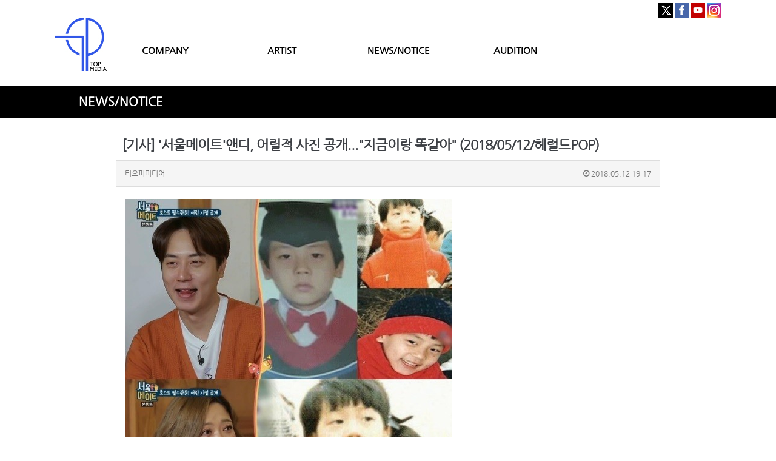

--- FILE ---
content_type: text/html; charset=utf-8
request_url: http://www.itopgroup.com/bbs/board.php?bo_table=M03&wr_id=763&sst=wr_datetime&sod=desc&sop=and&page=110
body_size: 70056
content:
<!doctype html>
<html lang="ko">
<head>
<meta charset="utf-8">
<meta http-equiv="imagetoolbar" content="no">
<meta http-equiv="X-UA-Compatible" content="IE=10,chrome=1">
<meta name="title" content="[기사] '서울메이트'앤디, 어릴적 사진 공개...'지금이랑 똑같아' (2018/05/12/헤럴드POP)" />
<meta name="subject" content="[기사] '서울메이트'앤디, 어릴적 사진 공개...'지금이랑 똑같아' (2018/05/12/헤럴드POP)" />
<meta name="publisher" content="TOP MEDIA" />
<meta name="author" content="티오피미디어" />
<meta name="robots" content="index,follow" />
<meta name="keywords" content="NEWS, NEWS/NOTICE, TOP MEDIA" />
<meta name="description" content="[헤럴드POP=임채령 기자] 앤디가 깜찍한 어릴적 사진을 공개했다.12일 방송된 tvN'서울메이트'에서는 다같이 어릴적 사진을 공유하는 모습이 그려졌다.[기사전문보기]" />
<meta property="og:title" content="[기사] '서울메이트'앤디, 어릴적 사진 공개...'지금이랑 똑같아' (2018/05/12/헤럴드POP)" />
<meta property="og:site_name" content="TOP MEDIA" />
<meta property="og:author" content="티오피미디어" />
<meta property="og:type" content="article" />
<meta property="og:image" content="http://www.itopgroup.com/data/editor/1805/8e2f3f528c460b9984dbb81081f2f96d_1526120253_4084.jpg" />
<meta property="og:description" content="[헤럴드POP=임채령 기자] 앤디가 깜찍한 어릴적 사진을 공개했다.12일 방송된 tvN'서울메이트'에서는 다같이 어릴적 사진을 공유하는 모습이 그려졌다.[기사전문보기]" />
<meta property="og:url" content="http://www.itopgroup.com/bbs/board.php?bo_table=M03&wr_id=763" />
<link rel="image_src" href="http://www.itopgroup.com/data/editor/1805/8e2f3f528c460b9984dbb81081f2f96d_1526120253_4084.jpg" />
<link rel="canonical" href="http://www.itopgroup.com/bbs/board.php?bo_table=M03&wr_id=763" />
<title>[기사] '서울메이트'앤디, 어릴적 사진 공개..."지금이랑 똑같아" (2018/05/12/헤럴드POP)</title>
<link rel="stylesheet" href="http://www.itopgroup.com/css/default.css?ver=161101">
<link rel="stylesheet" href="http://www.itopgroup.com/css/apms.css?ver=161101">

<link rel="stylesheet" href="http://www.itopgroup.com/thema/Miso-Basic4/assets/bs3/css/bootstrap.min.css" type="text/css" class="thema-mode">
<link rel="stylesheet" href="http://www.itopgroup.com/thema/Miso-Basic4/colorset/Basic-Box/colorset.css" type="text/css" class="thema-colorset">
<link rel="stylesheet" href="http://www.itopgroup.com/css/custom.css" type="text/css">
<link rel="stylesheet" href="http://www.itopgroup.com/css/common.css" type="text/css" class="thema-colorset">
<link rel="stylesheet" href="http://www.itopgroup.com/skin/board/Basic-Board/style.css" >
<link rel="stylesheet" href="http://www.itopgroup.com/skin/board/Basic-Board/view/basic/view.css" >
<link rel="stylesheet" href="http://www.itopgroup.com/skin/board/Basic-Board/list/basic/list.css" >
<link rel="stylesheet" href="http://www.itopgroup.com/thema/Miso-Basic4/widget/miso-sidebar/widget.css" >
<link rel="stylesheet" href="http://www.itopgroup.com/css/font-awesome/css/font-awesome.min.css?ver=161101">
<link rel="stylesheet" href="http://www.itopgroup.com/css/level/basic.css?ver=161101">
<!--[if lte IE 8]>
<script src="http://www.itopgroup.com/js/html5.js"></script>
<![endif]-->
<script>
// 자바스크립트에서 사용하는 전역변수 선언
var g5_url       = "http://www.itopgroup.com";
var g5_bbs_url   = "http://www.itopgroup.com/bbs";
var g5_is_member = "";
var g5_is_admin  = "";
var g5_is_mobile = "";
var g5_bo_table  = "M03";
var g5_sca       = "";
var g5_pim       = "";
var g5_editor    = "smarteditor2";
var g5_responsive    = "1";
var g5_cookie_domain = "";
var g5_purl = "http://www.itopgroup.com/bbs/board.php?bo_table=M03&wr_id=763";
</script>
<script src="http://www.itopgroup.com/js/jquery-1.11.3.min.js"></script>
<script src="http://www.itopgroup.com/js/jquery-migrate-1.2.1.min.js"></script>
<script src="http://www.itopgroup.com/lang/korean/lang.js?ver=161101"></script>
<script src="http://www.itopgroup.com/js/common.js?ver=161101"></script>
<script src="http://www.itopgroup.com/js/wrest.js?ver=161101"></script>
<script src="http://www.itopgroup.com/js/apms.js?ver=161101"></script>
<script src="http://www.itopgroup.com/plugin/apms/js/jquery.mobile.swipe.min.js"></script>
</head>
<body class="responsive is-pc">
<style>
		.at-container {max-width:1100px;}
	.no-responsive .wrapper, .no-responsive .at-container-wide { min-width:1100px; }
	.no-responsive .boxed.wrapper, .no-responsive .at-container { width:1100px; }
	.at-menu .nav-height { height:44px; line-height:44px !important; }
	.pc-menu, .pc-menu .nav-full-back, .pc-menu .nav-full-height { height:44px; }
	.pc-menu .nav-top.nav-float .menu-a, .pc-menu .nav-mega .menu-a { padding:0px 25px; }
	.pc-menu .nav-top.nav-float .sub-1div::before { left: 25px; }
	.pc-menu .nav-full-first, .pc-menu .nav-full-last, .pc-menu .nav-full.on .sub-1div { height: 400px; }
	.pc-menu .nav-full.on, .pc-menu .nav-full.on .at-container { height:444px; }
	.pc-menu .subm-w { width:170px; }
	.pc-menu .nav-content, .pc-menu .nav-cw { width:170px; }
	.pc-menu .nav-content-height { height:400px; }
	.pc-menu .nav-content .sub-content { width:860px; left:170px; }
	@media all and (min-width:1200px) {
		.responsive .boxed.wrapper { max-width:1100px; }
	}
</style>
<script src="http://www.itopgroup.com/js/jquery.rwdImageMaps.min.js"></script>
<script src="http://www.itopgroup.com/js/jquery.rwdImageMaps.js"></script>
<script>
$(document).ready(function() {
   $('img[usemap]').rwdImageMaps();
   $("area").attr("hidefocus", "true").attr("onFocus","blur()");
});
</script>
<style>
@media (max-width:1900px){
    img[usemap] {
      border: none;
      height: auto;
      max-width: 100%;
      width: auto;
    }

}
@media (max-width: 991px) {
img[usemap] {
      border: none;
      height: auto !important;
      max-width: 100%;
      width: 100% !important;
   }
}
.pc-header .header-logo {padding:0;}
.is-pc .at-body {min-height:auto !important;}
.content_copy {display:none !important;}
</style>

<div class="at-html">
	<div id="thema_wrapper" class="wrapper  ko">
		<header class="at-header">
			<!-- LNB -->
			<aside class="at-lnb" style="display:none;">
				<div class="at-container">
					<!-- LNB Left -->
					<div class="pull-left">
						<!--
                            <ul>
							<li><a href="javascript:;" id="favorite">즐겨찾기</a></li>
							<li><a href="http://www.itopgroup.com/rss/" target="_blank">RSS 구독</a></li>
								
							<li><a>01월 19일(월)</a></li>
						</ul>
                        -->
					</div>
					<!-- LNB Right -->
					<div class="pull-right" >
						<ul>
															<li><a href="http://www.itopgroup.com/bbs/login.php?url=%2Fbbs%2Fboard.php%3Fbo_table%3DM03%26wr_id%3D763%26sst%3Dwr_datetime%26sod%3Ddesc%26sop%3Dand%26page%3D110" onclick="sidebar_open('sidebar-user'); return false;">로그인</a></li>
								<li><a href="http://www.itopgroup.com/bbs/register.php">회원가입</a></li>
								<li><a href="http://www.itopgroup.com/bbs/password_lost.php" class="win_password_lost">아이디/비밀번호 찾기	</a></li>
																																										</ul>
					</div>
					<div class="clearfix"></div>
				</div>
			</aside>

			<!-- PC Header -->
			<div>
				<div style="padding:0; padding-top:5px; margin:0 auto; text-align:right;" class="at-container hidden-sm hidden-xs">
					<a href="https://twitter.com/TOPmedia_Kr" target="_blank"><img src="/img/sns1.jpg" style="padding:0; margin:0;"></a>
					<a href="https://www.facebook.com/topmediastar" target="_blank"><img src="/img/sns2.jpg" style="padding:0; margin:0;"></a>
					<a href="http://www.youtube.com/TOPmediaStar" target="_blank"><img src="/img/sns3.jpg" style="padding:0; margin:0;"></a>
					<a href="https://www.instagram.com/topmedia_official/" target="_blank"><img src="/img/sns4.jpg" style="padding:0; margin:0;"></a>
				</div>
			</div>
			<div class="pc-header" style="padding-top:0;">
				<div class="at-container" style="background:none; padding:0 !important;">
					<!-- PC Logo -->
					<div class="header-logo" style="height:88px; float:left;">
						<a href="http://www.itopgroup.com">
                            <img src="/img/logo.jpg" style="width:100%; height:100%; max-height:none !important;" title="">
                        </a>
					</div>
					<!-- PC Search -->
					<div class="header-search" style="display:none;">
						<form name="tsearch" method="get" onsubmit="return tsearch_submit(this);" role="form" class="form">
						<input type="hidden" name="url"	value="http://www.itopgroup.com/shop/search.php">
							<div class="input-group input-group-sm">
								<input type="text" name="stx" class="form-control input-sm" value="">
								<span class="input-group-btn">
									<button type="submit" class="btn btn-sm"><i class="fa fa-search fa-lg"></i></button>
								</span>
							</div>
						</form>
						
					</div>

					<div class="nav-top nav-both nav-slide">
						<ul class="menu-ul" style="list-style:none; padding:0; margin:0; height:30px; margin-top:43px; width:70%; float:left;">
																			<li class="menu-li off" style="float:left; width:25%; text-align:center;">
								<a style="font-size:15px; font-weight:bold;"class="menu-a nav-height" href="/bbs/page.php?hid=M01_01">
									COMPANY																	</a>
															</li>
													<li class="menu-li off" style="float:left; width:25%; text-align:center;">
								<a style="font-size:15px; font-weight:bold;"class="menu-a nav-height" href="/bbs/page.php?hid=ODDYOUTH">
									ARTIST																	</a>
																	<div class="sub-slide sub-1div">
										<ul class="sub-1dul">
										
											
											<li class="sub-1dli off">
												<a href="http://www.itopgroup.com/bbs/page.php?hid=ODDYOUTH" class="sub-1da">
													ODD YOUTH																									</a>
																							</li>
										
											
											<li class="sub-1dli off">
												<a href="http://www.itopgroup.com/bbs/page.php?hid=MCND" class="sub-1da">
													MCND																									</a>
																							</li>
										
											
											<li class="sub-1dli off">
												<a href="http://www.itopgroup.com/bbs/page.php?hid=TEENTOP" class="sub-1da">
													TEEN TOP																									</a>
																							</li>
										
											
											<li class="sub-1dli off">
												<a href="http://www.itopgroup.com/bbs/page.php?hid=UP10TION" class="sub-1da">
													UP10TION																									</a>
																							</li>
										
											
											<li class="sub-1dli off">
												<a href="http://www.itopgroup.com/bbs/page.php?hid=100PERCENT" class="sub-1da">
													100%																									</a>
																							</li>
																				</ul>
									</div>
															</li>
													<li class="menu-li on" style="float:left; width:25%; text-align:center;">
								<a style="font-size:15px; font-weight:bold;"class="menu-a nav-height" href="/bbs/board.php?bo_table=M03">
									NEWS/NOTICE																	</a>
															</li>
													<li class="menu-li off" style="float:left; width:25%; text-align:center;">
								<a style="font-size:15px; font-weight:bold;"class="menu-a nav-height" href="/bbs/page.php?hid=M04_02">
									AUDITION																	</a>
															</li>
												<!-- 우측공간 확보용 -->
						
						</ul>
					</div><!-- .nav-top -->
					<div class="clearfix"></div>
				</div>
			</div>
			
			<style>
			@media (max-width:375px) {
				.m-font {font-size:10px !important;}
			}
			</style>

			<!-- Mobile Header -->
			<div class="m-header" style="background:#fff; padding:10px 0; padding-bottom:0;">
				<div class="at-container">
					<div class="header-wrap" style="margin-bottom:10px;">
						<div class="col-sm-3 col-xs-3" style="text-align:center;">
							<a href="javascript:;" onclick="sidebar_open('sidebar-menu');" title="메뉴" style="font-size:25px; line-height:35px;">
								<i class="fa fa-bars" style="color:black;"></i>
							</a>
						</div>
						<div class="en col-sm-5 col-xs-5" style="text-align:center;">
							<!-- Mobile Logo -->
							<a href="http://www.itopgroup.com">
								<img src="/img/logo.jpg" style="width:40px;">
							</a>
						</div>
						<div class="col-sm-4 col-xs-4" style="padding:0; text-align:center; line-height:35px;">
							<a href="https://twitter.com/TOPmedia_Kr" target="_blank"><img src="/img/sns1.jpg" style="padding:0; margin:0;"></a>
							<a href="https://www.facebook.com/topmediastar" target="_blank"><img src="/img/sns2.jpg" style="padding:0; margin:0;"></a>
							<a href="http://www.youtube.com/TOPmediaStar" target="_blank"><img src="/img/sns3.jpg" style="padding:0; margin:0;"></a>
							<a href="https://www.instagram.com/topmedia_official/" target="_blank"><img src="/img/sns4.jpg" style="padding:0; margin:0;"></a>
						</div>
					</div>

					<div class="clearfix"></div>

					<div class="at-container" style="background:#000 !important; line-height:40px; height:41px;">
						<div style="padding:0; margin:0; text-align:center;" class="col-sm-3 col-xs-3">
							<a href="/bbs/page.php?hid=M01_01" style="color:#fff; font-weight:bold;" class="m-font">COMPANY</a>
						</div>
						<div style="padding:0; margin:0; text-align:center;" class="col-sm-3 col-xs-3">
							<a href="/bbs/page.php?hid=ODDYOUTH" style="color:#fff; font-weight:bold;" class="m-font">ARTIST</a>
						</div>
						<div style="padding:0; margin:0; text-align:center;" class="col-sm-3 col-xs-3">
							<a href="/bbs/board.php?bo_table=M03" style="color:#fff; font-weight:bold;" class="m-font">NEWS/NOTICE</a>
						</div>
						<div style="padding:0; margin:0; text-align:center;" class="col-sm-3 col-xs-3">
							<a href="/bbs/page.php?hid=M04_02" style="color:#fff; font-weight:bold;" class="m-font">AUDITION</a>
						</div>
					</div>
				</div>
			</div>
		</header>

		
		
				<style>
		@media (max-width:991px) {
			.auditionname {text-align:center; text-indent:0 !important;}
		}
		</style>
		<div style="padding:0; margin:0; background:#000; padding:15px 0;">
			<div class="at-container auditionname" style="padding:0; margin:0 auto; color:#fff; text-indent:40px; font-weight:bold; font-size:20px;">
				NEWS/NOTICE
			</div>
		</div>
		
		
		<div class="at-wrapper">
			<!-- Menu -->
			<nav class="at-menu" style="display:none;">
				<!-- PC Menu -->
				<div class="pc-menu">
					<!-- Menu Button & Right Icon Menu -->
					<div class="at-container">
						<div class="nav-right nav-rw nav-height">
							<ul>
																	<li class="nav-show">
										<a href="http://www.itopgroup.com/shop/cart.php" onclick="sidebar_open('sidebar-cart'); return false;" data-original-title="<nobr>쇼핑</nobr>" data-toggle="tooltip" data-placement="top" data-html="true"> 
											<i class="fa fa-shopping-bag"></i>
																					</a>
									</li>
																<li>
									<a href="javascript:;" onclick="sidebar_open('sidebar-response');" data-original-title="<nobr>알림</nobr>" data-toggle="tooltip" data-placement="top" data-html="true">
										<i class="fa fa-bell"></i>
										<span class="label bg-orangered en" style="display:none;">
											<span class="msgCount">0</span>
										</span>
									</a>
								</li>
								<li>
									<a href="javascript:;" onclick="sidebar_open('sidebar-search');" data-original-title="<nobr>검색</nobr>" data-toggle="tooltip" data-placement="top" data-html="true">
										<i class="fa fa-search"></i>
									</a>
								</li>
								<li class="menu-all-icon" data-original-title="<nobr>전체메뉴</nobr>" data-toggle="tooltip" data-placement="top" data-html="true">
									<a href="javascript:;" data-toggle="collapse" data-target="#menu-all">
										<i class="fa fa-th"></i>
									</a>
								</li>
							</ul>
							<div class="clearfix"></div>
						</div>
					</div>
					


	<div class="nav-visible">
		<div class="at-container">
			
		</div>	<!-- .nav-container -->
	</div><!-- .nav-visible -->

					<div class="clearfix"></div>
					<div class="nav-back"></div>
				</div><!-- .pc-menu -->

				<!-- PC All Menu -->
				<div class="pc-menu-all">
					<div id="menu-all" class="collapse">
						<div class="at-container table-responsive">
							<table class="table">
							<tr>
															<td class="off">
									<a class="menu-a" href="/bbs/page.php?hid=M01_01">
										COMPANY																			</a>
																	</td>
															<td class="off">
									<a class="menu-a" href="/bbs/page.php?hid=ODDYOUTH">
										ARTIST																			</a>
																			<div class="sub-1div">
											<ul class="sub-1dul">
											
												
												<li class="sub-1dli off">
													<a href="http://www.itopgroup.com/bbs/page.php?hid=ODDYOUTH" class="sub-1da">
														ODD YOUTH																											</a>
												</li>
											
												
												<li class="sub-1dli off">
													<a href="http://www.itopgroup.com/bbs/page.php?hid=MCND" class="sub-1da">
														MCND																											</a>
												</li>
											
												
												<li class="sub-1dli off">
													<a href="http://www.itopgroup.com/bbs/page.php?hid=TEENTOP" class="sub-1da">
														TEEN TOP																											</a>
												</li>
											
												
												<li class="sub-1dli off">
													<a href="http://www.itopgroup.com/bbs/page.php?hid=UP10TION" class="sub-1da">
														UP10TION																											</a>
												</li>
											
												
												<li class="sub-1dli off">
													<a href="http://www.itopgroup.com/bbs/page.php?hid=100PERCENT" class="sub-1da">
														100%																											</a>
												</li>
																						</ul>
										</div>
																	</td>
															<td class="on">
									<a class="menu-a" href="/bbs/board.php?bo_table=M03">
										NEWS/NOTICE																			</a>
																	</td>
															<td class="off">
									<a class="menu-a" href="/bbs/page.php?hid=M04_02">
										AUDITION																			</a>
																	</td>
														</tr>
							</table>
							<div class="menu-all-btn">
								<div class="btn-group">
									<a class="btn btn-lightgray" href="http://www.itopgroup.com"><i class="fa fa-home"></i></a>
									<a href="javascript:;" class="btn btn-lightgray" data-toggle="collapse" data-target="#menu-all"><i class="fa fa-times"></i></a>
								</div>
							</div>
						</div>
					</div>
				</div><!-- .pc-menu-all -->

				<!-- Mobile Menu -->
				<div class="m-menu">
					<div class="m-wrap">
	<div class="at-container">
		<div class="m-table en">
			<div class="m-icon">
				<a href="javascript:;" onclick="sidebar_open('sidebar-menu');"><i class="fa fa-bars"></i></a>
			</div>
							<div class="m-icon">
					<a href="http://www.itopgroup.com/?ci=1">
													<i class="fa fa-commenting"></i>
							<span class="label bg-blue">BBS</span>
											</a>
				</div>
						<div class="m-list">
				<div class="m-nav" id="mobile_nav">
					<ul class="clearfix">
					<li>
						<a href="http://www.itopgroup.com">메인</a>
					</li>
											<li>
							<a href="/bbs/page.php?hid=M01_01">
								COMPANY															</a>
						</li>
											<li>
							<a href="/bbs/page.php?hid=ODDYOUTH">
								ARTIST															</a>
						</li>
											<li>
							<a href="/bbs/board.php?bo_table=M03">
								NEWS/NOTICE															</a>
						</li>
											<li>
							<a href="/bbs/page.php?hid=M04_02">
								AUDITION															</a>
						</li>
										</ul>
				</div>
			</div>
							<div class="m-icon">
					<a href="http://www.itopgroup.com/shop/cart.php" onclick="sidebar_open('sidebar-cart'); return false;"> 
						<i class="fa fa-shopping-bag"></i>
											</a>
				</div>
						<div class="m-icon">
				<a href="javascript:;" onclick="sidebar_open('sidebar-response');">
					<i class="fa fa-bell"></i>
					<span class="label bg-orangered en" style="display:none;">
						<span class="msgCount">0</span>
					</span>
				</a>
			</div>
		</div>
	</div>
</div>

<div class="clearfix"></div>

				</div><!-- .m-menu -->
			</nav><!-- .at-menu -->

			<div class="clearfix"></div>
			
			
			<style>
	.wing-wrap { position:relative; overflow:visible !important;}
	.wing-wrap img { display:block; max-width:100%; }
	.wing-left { position:absolute; width:160px; left:-170px; top:20px; }
	.wing-right { position:absolute; width:160px; right:-170px; top:20px; }
	.boxed .wing-left { left:-180px; }
	.boxed .wing-right { right:-180px; }
</style>
<div class="at-container wing-wrap" style="display:none;">
	<div class="wing-left visible-lg">
		<a href="#배너이동주소">
			<img src="http://www.itopgroup.com/thema/Miso-Basic4/assets/img/banner-sero.jpg">
		</a>
	</div>
	<div class="wing-right visible-lg">
		<a href="#배너이동주소">
			<img src="http://www.itopgroup.com/thema/Miso-Basic4/assets/img/banner-sero.jpg">
		</a>
	</div>
</div>
			<div class="at-body">
									<div class="at-container">
											<div class="at-content">
									<script src="http://www.itopgroup.com/js/viewimageresize.js"></script>

<div class="view-wrap">

	

<style>
.content_copy {display:none !important;}
.view-icon a:nth-child(3) , .view-icon a:nth-child(4) , .view-icon a:nth-child(5) ,.view-icon a:nth-child(6) ,.view-icon a:nth-child(7)  {display:none;}
@media (max-width:991px) {
	.asdasd {padding:0 !important;}
}
</style>
<section itemscope itemtype="http://schema.org/NewsArticle" class="asdasd" style="padding:0 100px;">
	<article itemprop="articleBody">
		<h1 itemprop="headline" content="[기사] '서울메이트'앤디, 어릴적 사진 공개...&#034;지금이랑 똑같아&#034; (2018/05/12/헤럴드POP)">
						[기사] '서울메이트'앤디, 어릴적 사진 공개...&#034;지금이랑 똑같아&#034; (2018/05/12/헤럴드POP)		</h1>
		<div class="panel panel-default view-head no-attach">
			<div class="panel-heading">
				<div class="ellipsis text-muted font-12">
					<span itemprop="publisher" content="티오피미디어">
						<span class="sv_member">티오피미디어</span>					</span>
															

															<span class="pull-right">
						<i class="fa fa-clock-o"></i>
						<span itemprop="datePublished" content="2018-05-12KST19:17:54">
							2018.05.12 19:17						</span>
					</span>
				</div>
			</div>
		   		</div>

		<div class="view-padding">

			
			<div class="view-img">
</div>

			<div itemprop="description" class="view-content">
				<p><img itemprop="image" content="http://www.itopgroup.com/data/editor/1805/8e2f3f528c460b9984dbb81081f2f96d_1526120253_4084.jpg" src="http://www.itopgroup.com/data/editor/1805/8e2f3f528c460b9984dbb81081f2f96d_1526120253_4084.jpg" alt="8e2f3f528c460b9984dbb81081f2f96d_1526120253_4084.jpg" class="img-tag "/><br style="clear:both;" />[헤럴드POP=임채령 기자] 앤디가 깜찍한 어릴적 사진을 공개했다. </p><p> </p><p>12일 방송된 tvN'서울메이트'에서는 다같이 어릴적 사진을 공유하는 모습이 그려졌다.</p><p> </p><p><a href="http://entertain.naver.com/read?oid=112&amp;aid=0003029758&amp;spi_ref=m_entertain_twitter">[기사전문보기]</a></p><div><br /></div>			</div>

					</div>

					<div class="h40"></div>
		
		

		<div class="print-hide view-icon view-padding">
			<a href="http://www.itopgroup.com/bbs/sns_send.php?longurl=http%3A%2F%2Fwww.itopgroup.com%2Fbbs%2Fboard.php%3Fbo_table%3DM03%26wr_id%3D763%26sst%3Dwr_datetime%26sod%3Ddesc%26sop%3Dand%26page%3D110&amp;title=%5B%EA%B8%B0%EC%82%AC%5D+%EC%84%9C%EC%9A%B8%EB%A9%94%EC%9D%B4%ED%8A%B8%EC%95%A4%EB%94%94%2C+%EC%96%B4%EB%A6%B4%EC%A0%81+%EC%82%AC%EC%A7%84+%EA%B3%B5%EA%B0%9C...%26%23034%3B%EC%A7%80%EA%B8%88%EC%9D%B4%EB%9E%91+%EB%98%91%EA%B0%99%EC%95%84%26%23034%3B+%282018%2F05%2F12%2F%ED%97%A4%EB%9F%B4%EB%93%9CPOP%29&amp;sns=facebook" onclick="apms_sns('facebook','http://www.itopgroup.com/bbs/sns_send.php?longurl=http%3A%2F%2Fwww.itopgroup.com%2Fbbs%2Fboard.php%3Fbo_table%3DM03%26wr_id%3D763%26sst%3Dwr_datetime%26sod%3Ddesc%26sop%3Dand%26page%3D110&amp;title=%5B%EA%B8%B0%EC%82%AC%5D+%EC%84%9C%EC%9A%B8%EB%A9%94%EC%9D%B4%ED%8A%B8%EC%95%A4%EB%94%94%2C+%EC%96%B4%EB%A6%B4%EC%A0%81+%EC%82%AC%EC%A7%84+%EA%B3%B5%EA%B0%9C...%26%23034%3B%EC%A7%80%EA%B8%88%EC%9D%B4%EB%9E%91+%EB%98%91%EA%B0%99%EC%95%84%26%23034%3B+%282018%2F05%2F12%2F%ED%97%A4%EB%9F%B4%EB%93%9CPOP%29&amp;sns=facebook'); return false;" target="_blank"><img src="http://www.itopgroup.com/img/sns/facebook.png" alt="Facebook"></a>
<a href="http://www.itopgroup.com/bbs/sns_send.php?longurl=http%3A%2F%2Fwww.itopgroup.com%2Fbbs%2Fboard.php%3Fbo_table%3DM03%26wr_id%3D763%26sst%3Dwr_datetime%26sod%3Ddesc%26sop%3Dand%26page%3D110&amp;title=%5B%EA%B8%B0%EC%82%AC%5D+%EC%84%9C%EC%9A%B8%EB%A9%94%EC%9D%B4%ED%8A%B8%EC%95%A4%EB%94%94%2C+%EC%96%B4%EB%A6%B4%EC%A0%81+%EC%82%AC%EC%A7%84+%EA%B3%B5%EA%B0%9C...%26%23034%3B%EC%A7%80%EA%B8%88%EC%9D%B4%EB%9E%91+%EB%98%91%EA%B0%99%EC%95%84%26%23034%3B+%282018%2F05%2F12%2F%ED%97%A4%EB%9F%B4%EB%93%9CPOP%29&amp;sns=twitter" onclick="apms_sns('twitter','http://www.itopgroup.com/bbs/sns_send.php?longurl=http%3A%2F%2Fwww.itopgroup.com%2Fbbs%2Fboard.php%3Fbo_table%3DM03%26wr_id%3D763%26sst%3Dwr_datetime%26sod%3Ddesc%26sop%3Dand%26page%3D110&amp;title=%5B%EA%B8%B0%EC%82%AC%5D+%EC%84%9C%EC%9A%B8%EB%A9%94%EC%9D%B4%ED%8A%B8%EC%95%A4%EB%94%94%2C+%EC%96%B4%EB%A6%B4%EC%A0%81+%EC%82%AC%EC%A7%84+%EA%B3%B5%EA%B0%9C...%26%23034%3B%EC%A7%80%EA%B8%88%EC%9D%B4%EB%9E%91+%EB%98%91%EA%B0%99%EC%95%84%26%23034%3B+%282018%2F05%2F12%2F%ED%97%A4%EB%9F%B4%EB%93%9CPOP%29&amp;sns=twitter'); return false;" target="_blank"><img src="http://www.itopgroup.com/img/sns/twitter.png" alt="Twitter"></a>
<a href="http://www.itopgroup.com/bbs/sns_send.php?longurl=http%3A%2F%2Fwww.itopgroup.com%2Fbbs%2Fboard.php%3Fbo_table%3DM03%26wr_id%3D763%26sst%3Dwr_datetime%26sod%3Ddesc%26sop%3Dand%26page%3D110&amp;title=%5B%EA%B8%B0%EC%82%AC%5D+%EC%84%9C%EC%9A%B8%EB%A9%94%EC%9D%B4%ED%8A%B8%EC%95%A4%EB%94%94%2C+%EC%96%B4%EB%A6%B4%EC%A0%81+%EC%82%AC%EC%A7%84+%EA%B3%B5%EA%B0%9C...%26%23034%3B%EC%A7%80%EA%B8%88%EC%9D%B4%EB%9E%91+%EB%98%91%EA%B0%99%EC%95%84%26%23034%3B+%282018%2F05%2F12%2F%ED%97%A4%EB%9F%B4%EB%93%9CPOP%29&amp;sns=gplus" onclick="apms_sns('googleplus','http://www.itopgroup.com/bbs/sns_send.php?longurl=http%3A%2F%2Fwww.itopgroup.com%2Fbbs%2Fboard.php%3Fbo_table%3DM03%26wr_id%3D763%26sst%3Dwr_datetime%26sod%3Ddesc%26sop%3Dand%26page%3D110&amp;title=%5B%EA%B8%B0%EC%82%AC%5D+%EC%84%9C%EC%9A%B8%EB%A9%94%EC%9D%B4%ED%8A%B8%EC%95%A4%EB%94%94%2C+%EC%96%B4%EB%A6%B4%EC%A0%81+%EC%82%AC%EC%A7%84+%EA%B3%B5%EA%B0%9C...%26%23034%3B%EC%A7%80%EA%B8%88%EC%9D%B4%EB%9E%91+%EB%98%91%EA%B0%99%EC%95%84%26%23034%3B+%282018%2F05%2F12%2F%ED%97%A4%EB%9F%B4%EB%93%9CPOP%29&amp;sns=gplus'); return false;" target="_blank"><img src="http://www.itopgroup.com/img/sns/googleplus.png" alt="GooglePlus"></a>
<a href="http://www.itopgroup.com/bbs/sns_send.php?longurl=http%3A%2F%2Fwww.itopgroup.com%2Fbbs%2Fboard.php%3Fbo_table%3DM03%26wr_id%3D763%26sst%3Dwr_datetime%26sod%3Ddesc%26sop%3Dand%26page%3D110&amp;title=%5B%EA%B8%B0%EC%82%AC%5D+%EC%84%9C%EC%9A%B8%EB%A9%94%EC%9D%B4%ED%8A%B8%EC%95%A4%EB%94%94%2C+%EC%96%B4%EB%A6%B4%EC%A0%81+%EC%82%AC%EC%A7%84+%EA%B3%B5%EA%B0%9C...%26%23034%3B%EC%A7%80%EA%B8%88%EC%9D%B4%EB%9E%91+%EB%98%91%EA%B0%99%EC%95%84%26%23034%3B+%282018%2F05%2F12%2F%ED%97%A4%EB%9F%B4%EB%93%9CPOP%29&amp;sns=kakaostory" onclick="apms_sns('kakaostory','http://www.itopgroup.com/bbs/sns_send.php?longurl=http%3A%2F%2Fwww.itopgroup.com%2Fbbs%2Fboard.php%3Fbo_table%3DM03%26wr_id%3D763%26sst%3Dwr_datetime%26sod%3Ddesc%26sop%3Dand%26page%3D110&amp;title=%5B%EA%B8%B0%EC%82%AC%5D+%EC%84%9C%EC%9A%B8%EB%A9%94%EC%9D%B4%ED%8A%B8%EC%95%A4%EB%94%94%2C+%EC%96%B4%EB%A6%B4%EC%A0%81+%EC%82%AC%EC%A7%84+%EA%B3%B5%EA%B0%9C...%26%23034%3B%EC%A7%80%EA%B8%88%EC%9D%B4%EB%9E%91+%EB%98%91%EA%B0%99%EC%95%84%26%23034%3B+%282018%2F05%2F12%2F%ED%97%A4%EB%9F%B4%EB%93%9CPOP%29&amp;sns=kakaostory'); return false;" target="_blank"><img src="http://www.itopgroup.com/img/sns/kakaostory.png" alt="KakaoStory"></a>
<a href="http://www.itopgroup.com/bbs/sns_send.php?longurl=http%3A%2F%2Fwww.itopgroup.com%2Fbbs%2Fboard.php%3Fbo_table%3DM03%26wr_id%3D763%26sst%3Dwr_datetime%26sod%3Ddesc%26sop%3Dand%26page%3D110&amp;title=%5B%EA%B8%B0%EC%82%AC%5D+%EC%84%9C%EC%9A%B8%EB%A9%94%EC%9D%B4%ED%8A%B8%EC%95%A4%EB%94%94%2C+%EC%96%B4%EB%A6%B4%EC%A0%81+%EC%82%AC%EC%A7%84+%EA%B3%B5%EA%B0%9C...%26%23034%3B%EC%A7%80%EA%B8%88%EC%9D%B4%EB%9E%91+%EB%98%91%EA%B0%99%EC%95%84%26%23034%3B+%282018%2F05%2F12%2F%ED%97%A4%EB%9F%B4%EB%93%9CPOP%29&amp;sns=naverband" onclick="apms_sns('naverband','http://www.itopgroup.com/bbs/sns_send.php?longurl=http%3A%2F%2Fwww.itopgroup.com%2Fbbs%2Fboard.php%3Fbo_table%3DM03%26wr_id%3D763%26sst%3Dwr_datetime%26sod%3Ddesc%26sop%3Dand%26page%3D110&amp;title=%5B%EA%B8%B0%EC%82%AC%5D+%EC%84%9C%EC%9A%B8%EB%A9%94%EC%9D%B4%ED%8A%B8%EC%95%A4%EB%94%94%2C+%EC%96%B4%EB%A6%B4%EC%A0%81+%EC%82%AC%EC%A7%84+%EA%B3%B5%EA%B0%9C...%26%23034%3B%EC%A7%80%EA%B8%88%EC%9D%B4%EB%9E%91+%EB%98%91%EA%B0%99%EC%95%84%26%23034%3B+%282018%2F05%2F12%2F%ED%97%A4%EB%9F%B4%EB%93%9CPOP%29&amp;sns=naverband'); return false;" target="_blank"><img src="http://www.itopgroup.com/img/sns/naverband.png" alt="NaverBand"></a>
<a href="http://www.itopgroup.com/bbs/sns_send.php?longurl=http%3A%2F%2Fwww.itopgroup.com%2Fbbs%2Fboard.php%3Fbo_table%3DM03%26wr_id%3D763%26sst%3Dwr_datetime%26sod%3Ddesc%26sop%3Dand%26page%3D110&amp;title=%5B%EA%B8%B0%EC%82%AC%5D+%EC%84%9C%EC%9A%B8%EB%A9%94%EC%9D%B4%ED%8A%B8%EC%95%A4%EB%94%94%2C+%EC%96%B4%EB%A6%B4%EC%A0%81+%EC%82%AC%EC%A7%84+%EA%B3%B5%EA%B0%9C...%26%23034%3B%EC%A7%80%EA%B8%88%EC%9D%B4%EB%9E%91+%EB%98%91%EA%B0%99%EC%95%84%26%23034%3B+%282018%2F05%2F12%2F%ED%97%A4%EB%9F%B4%EB%93%9CPOP%29&amp;sns=naver" onclick="apms_sns('naver','http://www.itopgroup.com/bbs/sns_send.php?longurl=http%3A%2F%2Fwww.itopgroup.com%2Fbbs%2Fboard.php%3Fbo_table%3DM03%26wr_id%3D763%26sst%3Dwr_datetime%26sod%3Ddesc%26sop%3Dand%26page%3D110&amp;title=%5B%EA%B8%B0%EC%82%AC%5D+%EC%84%9C%EC%9A%B8%EB%A9%94%EC%9D%B4%ED%8A%B8%EC%95%A4%EB%94%94%2C+%EC%96%B4%EB%A6%B4%EC%A0%81+%EC%82%AC%EC%A7%84+%EA%B3%B5%EA%B0%9C...%26%23034%3B%EC%A7%80%EA%B8%88%EC%9D%B4%EB%9E%91+%EB%98%91%EA%B0%99%EC%95%84%26%23034%3B+%282018%2F05%2F12%2F%ED%97%A4%EB%9F%B4%EB%93%9CPOP%29&amp;sns=naver'); return false;" target="_blank"><img src="http://www.itopgroup.com/img/sns/naver.png" alt="Naver"></a>
<a href="http://www.itopgroup.com/bbs/sns_send.php?longurl=http%3A%2F%2Fwww.itopgroup.com%2Fbbs%2Fboard.php%3Fbo_table%3DM03%26wr_id%3D763%26sst%3Dwr_datetime%26sod%3Ddesc%26sop%3Dand%26page%3D110&amp;title=%5B%EA%B8%B0%EC%82%AC%5D+%EC%84%9C%EC%9A%B8%EB%A9%94%EC%9D%B4%ED%8A%B8%EC%95%A4%EB%94%94%2C+%EC%96%B4%EB%A6%B4%EC%A0%81+%EC%82%AC%EC%A7%84+%EA%B3%B5%EA%B0%9C...%26%23034%3B%EC%A7%80%EA%B8%88%EC%9D%B4%EB%9E%91+%EB%98%91%EA%B0%99%EC%95%84%26%23034%3B+%282018%2F05%2F12%2F%ED%97%A4%EB%9F%B4%EB%93%9CPOP%29&amp;sns=tumblr" onclick="apms_sns('tumblr','http://www.itopgroup.com/bbs/sns_send.php?longurl=http%3A%2F%2Fwww.itopgroup.com%2Fbbs%2Fboard.php%3Fbo_table%3DM03%26wr_id%3D763%26sst%3Dwr_datetime%26sod%3Ddesc%26sop%3Dand%26page%3D110&amp;title=%5B%EA%B8%B0%EC%82%AC%5D+%EC%84%9C%EC%9A%B8%EB%A9%94%EC%9D%B4%ED%8A%B8%EC%95%A4%EB%94%94%2C+%EC%96%B4%EB%A6%B4%EC%A0%81+%EC%82%AC%EC%A7%84+%EA%B3%B5%EA%B0%9C...%26%23034%3B%EC%A7%80%EA%B8%88%EC%9D%B4%EB%9E%91+%EB%98%91%EA%B0%99%EC%95%84%26%23034%3B+%282018%2F05%2F12%2F%ED%97%A4%EB%9F%B4%EB%93%9CPOP%29&amp;sns=tumblr'); return false;" target="_blank"><img src="http://www.itopgroup.com/img/sns/tumblr.png" alt="Tumblr"></a>
<a href="http://www.itopgroup.com/bbs/sns_send.php?longurl=http%3A%2F%2Fwww.itopgroup.com%2Fbbs%2Fboard.php%3Fbo_table%3DM03%26wr_id%3D763%26sst%3Dwr_datetime%26sod%3Ddesc%26sop%3Dand%26page%3D110&amp;title=%5B%EA%B8%B0%EC%82%AC%5D+%EC%84%9C%EC%9A%B8%EB%A9%94%EC%9D%B4%ED%8A%B8%EC%95%A4%EB%94%94%2C+%EC%96%B4%EB%A6%B4%EC%A0%81+%EC%82%AC%EC%A7%84+%EA%B3%B5%EA%B0%9C...%26%23034%3B%EC%A7%80%EA%B8%88%EC%9D%B4%EB%9E%91+%EB%98%91%EA%B0%99%EC%95%84%26%23034%3B+%282018%2F05%2F12%2F%ED%97%A4%EB%9F%B4%EB%93%9CPOP%29&amp;sns=pinterest&amp;img=http%3A%2F%2Fwww.itopgroup.com%2Fdata%2Feditor%2F1805%2F8e2f3f528c460b9984dbb81081f2f96d_1526120253_4084.jpg" onclick="apms_sns('pinterest','http://www.itopgroup.com/bbs/sns_send.php?longurl=http%3A%2F%2Fwww.itopgroup.com%2Fbbs%2Fboard.php%3Fbo_table%3DM03%26wr_id%3D763%26sst%3Dwr_datetime%26sod%3Ddesc%26sop%3Dand%26page%3D110&amp;title=%5B%EA%B8%B0%EC%82%AC%5D+%EC%84%9C%EC%9A%B8%EB%A9%94%EC%9D%B4%ED%8A%B8%EC%95%A4%EB%94%94%2C+%EC%96%B4%EB%A6%B4%EC%A0%81+%EC%82%AC%EC%A7%84+%EA%B3%B5%EA%B0%9C...%26%23034%3B%EC%A7%80%EA%B8%88%EC%9D%B4%EB%9E%91+%EB%98%91%EA%B0%99%EC%95%84%26%23034%3B+%282018%2F05%2F12%2F%ED%97%A4%EB%9F%B4%EB%93%9CPOP%29&amp;sns=pinterest&amp;img=http%3A%2F%2Fwww.itopgroup.com%2Fdata%2Feditor%2F1805%2F8e2f3f528c460b9984dbb81081f2f96d_1526120253_4084.jpg'); return false;" target="_blank"><img src="http://www.itopgroup.com/img/sns/pinterest.png" alt="Pinterest"></a>
			<span class="pull-right">
				<img src="http://www.itopgroup.com/img/sns/print.png" alt="프린트" class="cursor at-tip" onclick="apms_print();" data-original-title="프린트" data-toggle="tooltip">
															</span>
			<div class="clearfix"></div>
		</div>

					<div class="view-author-none"></div>
		
		
	</article>

	
</section>



	<div class="clearfix"></div>

	<div class="view-btn text-right">
		<div class="btn-group" role="group">
																													<a role="button" href="./board.php?bo_table=M03&amp;page=110" class="btn btn-black btn-sm">
					<i class="fa fa-bars"></i><span class="hidden-xs"> 목록</span>
				</a>
											</div>
		<div class="clearfix"></div>
	</div>

<script>
function board_move(href){
	window.open(href, "boardmove", "left=50, top=50, width=500, height=550, scrollbars=1");
}
$(function() {
	$(".view-content a").each(function () {
		$(this).attr("target", "_blank");
    }); 

	$("a.view_image").click(function() {
		window.open(this.href, "large_image", "location=yes,links=no,toolbar=no,top=10,left=10,width=10,height=10,resizable=yes,scrollbars=no,status=no");
		return false;
	});
	});
</script>

<style>
.print-hide , .view-comment , .div-tab.tabs ul.nav-tabs, .div-tab-top.tabs ul.nav-tabs, .div-tab-bottom.tabs ul.nav-tabs , .list-category .dropdown  {display:none !important;}
.at-body .at-container {padding:0;}
.at-content {border-left:1px solid #dddddd !important; border-right:1px solid #dddddd !important; }
@media (max-width:991px) {
	.asdasd {padding:0 !important;}
	.at-body .at-container {border:0 !important;}
	.responsive .at-body .at-container {padding:0 !important;}
}
</style>



<div class="asdasd at-container" style="padding:0; margin:15px auto;">
	<a href="/bbs/board.php?bo_table=M03" class="on">
		<div class="col-lg-6 col-md-6 col-sm-6 col-xs-6" style="padding:15px 0; margin:0; text-align:center; font-size:17px; font-weight:bold; border:1px solid #dddddd; border-bottom:0; border-left:0;">
			NEWS
		</div>
	</a>
	<a href="/bbs/board.php?bo_table=M04">
		<div class="col-lg-6 col-md-6 col-sm-6 col-xs-6" style="background:#f7f7f7; padding:15px 0; margin:0; text-align:center; font-size:17px; font-weight:bold; border:1px solid #dddddd; border-left:0; border-right:0;">
			NOTICE
		</div>
	</a>
</div>


<section class="asdasd board-list" style="padding:0 100px;"> 
	
	
	<div class="list-wrap">
		<form name="fboardlist" id="fboardlist" action="./board_list_update.php" onsubmit="return fboardlist_submit(this);" method="post" role="form" class="form">
			<input type="hidden" name="bo_table" value="M03">
			<input type="hidden" name="sfl" value="">
			<input type="hidden" name="stx" value="">
			<input type="hidden" name="spt" value="">
			<input type="hidden" name="sca" value="">
			<input type="hidden" name="sst" value="wr_datetime">
			<input type="hidden" name="sod" value="desc">
			<input type="hidden" name="page" value="110">
			<input type="hidden" name="sw" value="">
			<div class="list-board">
	<div class="list-head div-head border-black">
							<span class="wr-num hidden-xs">번호</span>
						<span class="wr-subject">제목</span>
					<span class="wr-name hidden-xs">이름</span>
							<span class="wr-date hidden-xs"><a href="/bbs/board.php?bo_table=M03&amp;sop=and&amp;sst=wr_datetime&amp;sod=asc&amp;sfl=&amp;stx=&amp;sca=&amp;page=110">날짜</a></span>
																	</div>
	<ul id="list-body" class="list-body">
		<li class="list-item">
							<div class="wr-num hidden-xs">1000</div>
						<div class="wr-subject">
			<a href="http://www.itopgroup.com/bbs/board.php?bo_table=M03&amp;wr_id=1041&amp;sst=wr_datetime&amp;sod=desc&amp;sop=and&amp;page=110" class="item-subject">
																<span class="wr-icon wr-hot"></span>				[기사] 백퍼센트, 신곡 'Still Loving You' 예고 공개..&#034;강렬한 휘파람&#034; (2019/03/12/텐아시아)							</a>
							<div class="item-details text-muted font-12 visible-xs ellipsis">
											<span><span class="sv_member">티오피미디어</span></span>
															
																									<span>
						<i class="fa fa-clock-o"></i>
						2019.03.12					</span>
				</div>
					</div>
					<div class="wr-name hidden-xs">
				<span class="sv_member">티오피미디어</span>			</div>
							<div class="wr-date hidden-xs">
				2019.03.12			</div>
																	</li>
	<li class="list-item">
							<div class="wr-num hidden-xs">999</div>
						<div class="wr-subject">
			<a href="http://www.itopgroup.com/bbs/board.php?bo_table=M03&amp;wr_id=1040&amp;sst=wr_datetime&amp;sod=desc&amp;sop=and&amp;page=110" class="item-subject">
																<span class="wr-icon wr-hot"></span>				[기사] &#034;너의 흔적을 또 따라&#034;…백퍼센트 'Still Loving You' 가사 선공개 (2019/03/11/엑스포츠뉴스)							</a>
							<div class="item-details text-muted font-12 visible-xs ellipsis">
											<span><span class="sv_member">티오피미디어</span></span>
															
																									<span>
						<i class="fa fa-clock-o"></i>
						2019.03.11					</span>
				</div>
					</div>
					<div class="wr-name hidden-xs">
				<span class="sv_member">티오피미디어</span>			</div>
							<div class="wr-date hidden-xs">
				2019.03.11			</div>
																	</li>
	<li class="list-item">
							<div class="wr-num hidden-xs">998</div>
						<div class="wr-subject">
			<a href="http://www.itopgroup.com/bbs/board.php?bo_table=M03&amp;wr_id=1039&amp;sst=wr_datetime&amp;sod=desc&amp;sop=and&amp;page=110" class="item-subject">
																<span class="wr-icon wr-hot"></span>				[포스트] [100%] 백퍼센트, 2019 “RE:tro” LOOKBOOK (2019/03/08/포스트)							</a>
							<div class="item-details text-muted font-12 visible-xs ellipsis">
											<span><span class="sv_member">티오피미디어</span></span>
															
																									<span>
						<i class="fa fa-clock-o"></i>
						2019.03.11					</span>
				</div>
					</div>
					<div class="wr-name hidden-xs">
				<span class="sv_member">티오피미디어</span>			</div>
							<div class="wr-date hidden-xs">
				2019.03.11			</div>
																	</li>
	<li class="list-item">
							<div class="wr-num hidden-xs">997</div>
						<div class="wr-subject">
			<a href="http://www.itopgroup.com/bbs/board.php?bo_table=M03&amp;wr_id=1038&amp;sst=wr_datetime&amp;sod=desc&amp;sop=and&amp;page=110" class="item-subject">
																<span class="wr-icon wr-hot"></span>				[기사] 백퍼센트, 신곡 일부 선공개…레트로 콘셉트 '새 장르' (2019/03/07/뉴스1)							</a>
							<div class="item-details text-muted font-12 visible-xs ellipsis">
											<span><span class="sv_member">티오피미디어</span></span>
															
																									<span>
						<i class="fa fa-clock-o"></i>
						2019.03.07					</span>
				</div>
					</div>
					<div class="wr-name hidden-xs">
				<span class="sv_member">티오피미디어</span>			</div>
							<div class="wr-date hidden-xs">
				2019.03.07			</div>
																	</li>
	<li class="list-item">
							<div class="wr-num hidden-xs">996</div>
						<div class="wr-subject">
			<a href="http://www.itopgroup.com/bbs/board.php?bo_table=M03&amp;wr_id=1037&amp;sst=wr_datetime&amp;sod=desc&amp;sop=and&amp;page=110" class="item-subject">
																<span class="wr-icon wr-hot"></span>				[기사] [포토] 에릭 '멋있는 남자' (2019/03/03/헤럴드POP)							</a>
							<div class="item-details text-muted font-12 visible-xs ellipsis">
											<span><span class="sv_member">티오피미디어</span></span>
															
																									<span>
						<i class="fa fa-clock-o"></i>
						2019.03.05					</span>
				</div>
					</div>
					<div class="wr-name hidden-xs">
				<span class="sv_member">티오피미디어</span>			</div>
							<div class="wr-date hidden-xs">
				2019.03.05			</div>
																	</li>
	<li class="list-item">
							<div class="wr-num hidden-xs">995</div>
						<div class="wr-subject">
			<a href="http://www.itopgroup.com/bbs/board.php?bo_table=M03&amp;wr_id=1036&amp;sst=wr_datetime&amp;sod=desc&amp;sop=and&amp;page=110" class="item-subject">
																<span class="wr-icon wr-hot"></span>				[기사] 백퍼센트, 'Re:tro' 컴백 포토 공개...형제미 넘치는 환상 케미 (2019/03/05/OSEN)							</a>
							<div class="item-details text-muted font-12 visible-xs ellipsis">
											<span><span class="sv_member">티오피미디어</span></span>
															
																									<span>
						<i class="fa fa-clock-o"></i>
						2019.03.05					</span>
				</div>
					</div>
					<div class="wr-name hidden-xs">
				<span class="sv_member">티오피미디어</span>			</div>
							<div class="wr-date hidden-xs">
				2019.03.05			</div>
																	</li>
	<li class="list-item">
							<div class="wr-num hidden-xs">994</div>
						<div class="wr-subject">
			<a href="http://www.itopgroup.com/bbs/board.php?bo_table=M03&amp;wr_id=1035&amp;sst=wr_datetime&amp;sod=desc&amp;sop=and&amp;page=110" class="item-subject">
																<span class="wr-icon wr-hot"></span>				[기사] [공식]'현지에서 먹힐까?' 미국편 편성 확정…에릭·정준영·존박 합류 (2019/03/05/스포츠조선)							</a>
							<div class="item-details text-muted font-12 visible-xs ellipsis">
											<span><span class="sv_member">티오피미디어</span></span>
															
																									<span>
						<i class="fa fa-clock-o"></i>
						2019.03.05					</span>
				</div>
					</div>
					<div class="wr-name hidden-xs">
				<span class="sv_member">티오피미디어</span>			</div>
							<div class="wr-date hidden-xs">
				2019.03.05			</div>
																	</li>
	<li class="list-item">
							<div class="wr-num hidden-xs">993</div>
						<div class="wr-subject">
			<a href="http://www.itopgroup.com/bbs/board.php?bo_table=M03&amp;wr_id=1032&amp;sst=wr_datetime&amp;sod=desc&amp;sop=and&amp;page=110" class="item-subject">
																<span class="wr-icon wr-hot"></span>				[기사] 틴탑 니엘, 뮤지컬 '킹아더' 연습실 공개..비장한 눈빛 (2019/02/28/텐아시아)							</a>
							<div class="item-details text-muted font-12 visible-xs ellipsis">
											<span><span class="sv_member">티오피미디어</span></span>
															
																									<span>
						<i class="fa fa-clock-o"></i>
						2019.02.28					</span>
				</div>
					</div>
					<div class="wr-name hidden-xs">
				<span class="sv_member">티오피미디어</span>			</div>
							<div class="wr-date hidden-xs">
				2019.02.28			</div>
																	</li>
	<li class="list-item">
							<div class="wr-num hidden-xs">992</div>
						<div class="wr-subject">
			<a href="http://www.itopgroup.com/bbs/board.php?bo_table=M03&amp;wr_id=1031&amp;sst=wr_datetime&amp;sod=desc&amp;sop=and&amp;page=110" class="item-subject">
																<span class="wr-icon wr-hot"></span>				[포스트] [TOP Bro jr.] 티오피 브로 주니어들의 쇼케이스 현장★ (2019/02/21/포스트)							</a>
							<div class="item-details text-muted font-12 visible-xs ellipsis">
											<span><span class="sv_member">티오피미디어</span></span>
															
																									<span>
						<i class="fa fa-clock-o"></i>
						2019.02.28					</span>
				</div>
					</div>
					<div class="wr-name hidden-xs">
				<span class="sv_member">티오피미디어</span>			</div>
							<div class="wr-date hidden-xs">
				2019.02.28			</div>
																	</li>
	<li class="list-item">
							<div class="wr-num hidden-xs">991</div>
						<div class="wr-subject">
			<a href="http://www.itopgroup.com/bbs/board.php?bo_table=M03&amp;wr_id=1030&amp;sst=wr_datetime&amp;sod=desc&amp;sop=and&amp;page=110" class="item-subject">
																<span class="wr-icon wr-hot"></span>				[포스트] [앤디] 깜짝선물! '선호:하다' VCR 비하인드 털이 (2019/02/27/포스트)							</a>
							<div class="item-details text-muted font-12 visible-xs ellipsis">
											<span><span class="sv_member">티오피미디어</span></span>
															
																									<span>
						<i class="fa fa-clock-o"></i>
						2019.02.28					</span>
				</div>
					</div>
					<div class="wr-name hidden-xs">
				<span class="sv_member">티오피미디어</span>			</div>
							<div class="wr-date hidden-xs">
				2019.02.28			</div>
																	</li>
	<li class="list-item">
							<div class="wr-num hidden-xs">990</div>
						<div class="wr-subject">
			<a href="http://www.itopgroup.com/bbs/board.php?bo_table=M03&amp;wr_id=1029&amp;sst=wr_datetime&amp;sod=desc&amp;sop=and&amp;page=110" class="item-subject">
																<span class="wr-icon wr-hot"></span>				[포스트] [에릭] 팬 사랑 넘쳤던 8년만의 팬미팅! 문데이? Moonday! (2019/02/20/포스트)							</a>
							<div class="item-details text-muted font-12 visible-xs ellipsis">
											<span><span class="sv_member">티오피미디어</span></span>
															
																									<span>
						<i class="fa fa-clock-o"></i>
						2019.02.28					</span>
				</div>
					</div>
					<div class="wr-name hidden-xs">
				<span class="sv_member">티오피미디어</span>			</div>
							<div class="wr-date hidden-xs">
				2019.02.28			</div>
																	</li>
	<li class="list-item">
							<div class="wr-num hidden-xs">989</div>
						<div class="wr-subject">
			<a href="http://www.itopgroup.com/bbs/board.php?bo_table=M03&amp;wr_id=1034&amp;sst=wr_datetime&amp;sod=desc&amp;sop=and&amp;page=110" class="item-subject">
																<span class="wr-icon wr-hot"></span>				[포스트] [에릭] 이리봐도 저리봐도  환상적! Moonday 비하인드 (2019/02/28/포스트)							</a>
							<div class="item-details text-muted font-12 visible-xs ellipsis">
											<span><span class="sv_member">티오피미디어</span></span>
															
																									<span>
						<i class="fa fa-clock-o"></i>
						2019.02.28					</span>
				</div>
					</div>
					<div class="wr-name hidden-xs">
				<span class="sv_member">티오피미디어</span>			</div>
							<div class="wr-date hidden-xs">
				2019.02.28			</div>
																	</li>
	<li class="list-item">
							<div class="wr-num hidden-xs">988</div>
						<div class="wr-subject">
			<a href="http://www.itopgroup.com/bbs/board.php?bo_table=M03&amp;wr_id=1028&amp;sst=wr_datetime&amp;sod=desc&amp;sop=and&amp;page=110" class="item-subject">
																<span class="wr-icon wr-hot"></span>				[기사] &#034;반전 분위기&#034;..백퍼센트, 'RE:tro' 개인 티저 공개 (2019/02/28/OSEN)							</a>
							<div class="item-details text-muted font-12 visible-xs ellipsis">
											<span><span class="sv_member">티오피미디어</span></span>
															
																									<span>
						<i class="fa fa-clock-o"></i>
						2019.02.28					</span>
				</div>
					</div>
					<div class="wr-name hidden-xs">
				<span class="sv_member">티오피미디어</span>			</div>
							<div class="wr-date hidden-xs">
				2019.02.28			</div>
																	</li>
	<li class="list-item">
							<div class="wr-num hidden-xs">987</div>
						<div class="wr-subject">
			<a href="http://www.itopgroup.com/bbs/board.php?bo_table=M03&amp;wr_id=1027&amp;sst=wr_datetime&amp;sod=desc&amp;sop=and&amp;page=110" class="item-subject">
																<span class="wr-icon wr-hot"></span>				[기사] 민재휘준 &#034;'더 팬'은 열정이자 스트레스 해소제였죠&#034; (2019/08/27/텐아시아)							</a>
							<div class="item-details text-muted font-12 visible-xs ellipsis">
											<span><span class="sv_member">티오피미디어</span></span>
															
																									<span>
						<i class="fa fa-clock-o"></i>
						2019.02.27					</span>
				</div>
					</div>
					<div class="wr-name hidden-xs">
				<span class="sv_member">티오피미디어</span>			</div>
							<div class="wr-date hidden-xs">
				2019.02.27			</div>
																	</li>
	<li class="list-item">
							<div class="wr-num hidden-xs">986</div>
						<div class="wr-subject">
			<a href="http://www.itopgroup.com/bbs/board.php?bo_table=M03&amp;wr_id=1026&amp;sst=wr_datetime&amp;sod=desc&amp;sop=and&amp;page=110" class="item-subject">
																<span class="wr-icon wr-hot"></span>				[기사] 백퍼센트, 3월14일 컴백 확정..새 앨범명은 'RE:tro' (2019/02/27/OSEN)							</a>
							<div class="item-details text-muted font-12 visible-xs ellipsis">
											<span><span class="sv_member">티오피미디어</span></span>
															
																									<span>
						<i class="fa fa-clock-o"></i>
						2019.02.27					</span>
				</div>
					</div>
					<div class="wr-name hidden-xs">
				<span class="sv_member">티오피미디어</span>			</div>
							<div class="wr-date hidden-xs">
				2019.02.27			</div>
																	</li>
	</ul>
	<div class="clearfix"></div>
		</div>
			<div class="list-btn">
				<div class="form-group pull-right">
					<div class="btn-group dropup" role="group">
						<ul class="dropdown-menu sort-drop" role="menu" aria-labelledby="sortLabel">
							<li>
								<a href="./board.php?bo_table=M03&amp;sca=">
									<i class="fa fa-power-off"></i> 초기화
								</a>
							</li>
							<li class="sort">
								<a href="/bbs/board.php?bo_table=M03&amp;sop=and&amp;sst=wr_datetime&amp;sod=asc&amp;sfl=&amp;stx=&amp;sca=&amp;page=110">									<i class="fa fa-clock-o"></i> 날짜순
								</a>
							</li>
							<li>
								<a href="/bbs/board.php?bo_table=M03&amp;sop=and&amp;sst=wr_hit&amp;sod=desc&amp;sfl=&amp;stx=&amp;sca=&amp;page=110">									<i class="fa fa-eye"></i> 조회순
								</a>
							</li>
																																																														</ul>
						<a id="sortLabel" role="button" data-target="#" href="#" data-toggle="dropdown" aria-haspopup="true" aria-expanded="false" class="btn btn-black btn-sm">
							<i class="fa fa-clock-o"></i> 날짜순						</a>
																	</div>
				</div>
				<div class="form-group pull-left">
					<div class="btn-group" role="group">
												<a role="button" href="#" class="btn btn-black btn-sm" data-toggle="modal" data-target="#searchModal" onclick="return false;"><i class="fa fa-search"></i><span class="hidden-xs"> 검색</span></a>
					</div>
				</div>
				<div class="clearfix"></div>
			</div>

			<div class="list-page text-center">
				<ul class="pagination en no-margin">
										<li><a href="./board.php?bo_table=M03&amp;sst=wr_datetime&amp;sod=desc&amp;sop=and&amp;page=110&amp;page=1"><i class="fa fa-angle-double-left"></i></a></li><li><a href="./board.php?bo_table=M03&amp;sst=wr_datetime&amp;sod=desc&amp;sop=and&amp;page=110&amp;page=100"><i class="fa fa-angle-left"></i></a></li><li><a href="./board.php?bo_table=M03&amp;sst=wr_datetime&amp;sod=desc&amp;sop=and&amp;page=110&amp;page=101">101</a></li><li><a href="./board.php?bo_table=M03&amp;sst=wr_datetime&amp;sod=desc&amp;sop=and&amp;page=110&amp;page=102">102</a></li><li><a href="./board.php?bo_table=M03&amp;sst=wr_datetime&amp;sod=desc&amp;sop=and&amp;page=110&amp;page=103">103</a></li><li><a href="./board.php?bo_table=M03&amp;sst=wr_datetime&amp;sod=desc&amp;sop=and&amp;page=110&amp;page=104">104</a></li><li><a href="./board.php?bo_table=M03&amp;sst=wr_datetime&amp;sod=desc&amp;sop=and&amp;page=110&amp;page=105">105</a></li><li><a href="./board.php?bo_table=M03&amp;sst=wr_datetime&amp;sod=desc&amp;sop=and&amp;page=110&amp;page=106">106</a></li><li><a href="./board.php?bo_table=M03&amp;sst=wr_datetime&amp;sod=desc&amp;sop=and&amp;page=110&amp;page=107">107</a></li><li><a href="./board.php?bo_table=M03&amp;sst=wr_datetime&amp;sod=desc&amp;sop=and&amp;page=110&amp;page=108">108</a></li><li><a href="./board.php?bo_table=M03&amp;sst=wr_datetime&amp;sod=desc&amp;sop=and&amp;page=110&amp;page=109">109</a></li><li class="active"><a>110</a></li><li><a href="./board.php?bo_table=M03&amp;sst=wr_datetime&amp;sod=desc&amp;sop=and&amp;page=110&amp;page=111"><i class="fa fa-angle-right"></i></a></li><li><a href="./board.php?bo_table=M03&amp;sst=wr_datetime&amp;sod=desc&amp;sop=and&amp;page=110&amp;page=176"><i class="fa fa-angle-double-right"></i></a></li>									</ul>
			</div>

			<div class="clearfix"></div>
			
		</form>

		<div class="modal fade" id="searchModal" tabindex="-1" role="dialog" aria-labelledby="myModalLabel" aria-hidden="true">
			<div class="modal-dialog modal-sm">
				<div class="modal-content">
					<div class="modal-body">
						<div class="text-center">
							<h4 id="myModalLabel"><i class="fa fa-search fa-lg"></i> Search</h4>
						</div>
						<form name="fsearch" method="get" role="form" class="form" style="margin-top:20px;">
							<input type="hidden" name="bo_table" value="M03">
							<input type="hidden" name="sca" value="">
							<div class="row row-15">
								<div class="col-xs-6 col-15">
									<div class="form-group">
										<label for="sfl" class="sound_only">검색대상</label>
										<select name="sfl" id="sfl" class="form-control input-sm">
											<option value="wr_subject">제목</option>
											<option value="wr_content">내용</option>
											<option value="wr_subject||wr_content">제목+내용</option>
											<option value="mb_id,1">회원아이디</option>
											<option value="mb_id,0">회원아이디(코)</option>
											<option value="wr_name,1">글쓴이</option>
											<option value="wr_name,0">글쓴이(코)</option>
										</select>
									</div>
								</div>
								<div class="col-xs-6 col-15">
									<div class="form-group">
										<select name="sop" id="sop" class="form-control input-sm">
											<option value="or">또는</option>
											<option value="and" selected="selected">그리고</option>
										</select>	
									</div>
								</div>
							</div>
							<div class="form-group">
								<label for="stx" class="sound_only">검색어<strong class="sound_only"> 필수</strong></label>
								<input type="text" name="stx" value="" required id="stx" class="form-control input-sm" maxlength="20" placeholder="검색어">
							</div>
							<div class="row row-15">
								<div class="col-xs-6 col-15">
									<button type="submit" class="btn btn-color btn-sm btn-block"><i class="fa fa-check"></i> 검색</button>
								</div>
								<div class="col-xs-6 col-15">
									<button type="button" class="btn btn-black btn-sm btn-block" data-dismiss="modal"><i class="fa fa-times"></i> 닫기</button>
								</div>
							</div>
						</form>
					</div>
				</div>
			</div>
		</div>
	</div>

	
</section>

<!-- } 게시판 목록 끝 -->

<div class="h20"></div><script src="http://www.itopgroup.com/js/sns.js"></script>

<style>
.at-footer .at-infos .media {padding-left:0 !important; padding-right:0 !important;}
</style>
															</div><!-- .at-content -->
										</div><!-- .at-container -->
							</div><!-- .at-body -->

							<footer class="at-footer">
					<nav class="at-links" style="display:none;">
						<div class="at-container">
							<ul class="pull-left">
								<li><a href="http://www.itopgroup.com/bbs/page.php?hid=intro">사이트 소개</a></li> 
								<li><a href="http://www.itopgroup.com/bbs/page.php?hid=provision">이용약관</a></li> 
								<li><a href="http://www.itopgroup.com/bbs/page.php?hid=privacy">개인정보처리방침</a></li>
								<li><a href="http://www.itopgroup.com/bbs/page.php?hid=noemail">이메일 무단수집거부</a></li>
								<li><a href="http://www.itopgroup.com/bbs/page.php?hid=disclaimer">책임의 한계와 법적고지</a></li>
							</ul>
							<ul class="pull-right">
								<li><a href="http://www.itopgroup.com/bbs/page.php?hid=guide">이용안내</a></li>
								<li><a href="http://www.itopgroup.com/bbs/qalist.php">문의하기</a></li>
								<li><a href="http://www.itopgroup.com/bbs/board.php?bo_table=M03&amp;wr_id=763&amp;sst=wr_datetime&amp;sod=desc&amp;sop=and&amp;page=110&amp;device=mobile">모바일버전</a></li>
							</ul>
							<div class="clearfix"></div>
						</div>
					</nav>
					<div class="at-infos" style="background:#3d3d3d; padding-top:10px; padding-bottom:25px;">
						<div class="at-container">
															<div class="media">
									<div class="pull-right hidden-xs">
										<!-- 하단 우측 아이콘 -->
									</div>
									<div class="pull-left hidden-xs">
										<!-- 하단 좌측 로고 -->
										<a href="http://www.itopgroup.com"><img src="/img/footer-logo.png"></a>
									</div>

									<div style="padding:0; margin:0; text-align:center;" class="hidden-lg hidden-md hidden-sm">
										<img src="/img/footer-logo.png" width="40%">
									</div>

									<div class="media-body">
								
										<ul class="at-about hidden-xs" style="display:none;">
											<li><b>회사명</b></li>
											<li>대표 : 대표자명</li>
											<li>OO도 OO시 OO구 OO동 123-45</li>
											<li>전화 : <span>02-123-4567</span></li>
											<li>사업자등록번호 : <span>123-45-67890</span></li>
											<li><a href="http://www.ftc.go.kr/info/bizinfo/communicationList.jsp" target="_blank">사업자정보확인</a></li>
											<li>통신판매업신고 : <span>제 OO구 - 123호</span></li>
											<li>개인정보관리책임자 : 정보책임자명</li>
											<li>이메일 : <span>정보책임자 E-mail</span></li>
										</ul>

										
										
										<div class="clearfix"></div>

										<div class="copyright" style="color:#fff; margin-top:10px;">						
											<font>COPYRIGHT&nbsp;<i class="fa fa-copyright"></i>&nbsp;TOP MEDIA</font>
											<span style="color:#fff;">All RIGHTS RESERVED</span><br>
											<font>(주) 티오피미디어</font>
										</div>		
										
										<script language="javascript">
											function go_url(url)
											{
												if(url != '')   window.open(url,'_blank');
											}
										</script>

										<div style="padding:0; padding-top:5px; margin:0 auto; text-align:right; margin-right:25px; position:relative; margin-top:20px;" class="at-container">
											<a href="http://topstarever.godomall.com/main/index.php" target="_blank" class="top_godomall"><img src="http://www.itopgroup.com/img/0607_logo.jpg" alt="티오피미디어"></a>
											<a href="https://twitter.com/TOPmedia_Kr" target="_blank"><img src="/img/sns1.jpg" style="padding:0; margin:0;"></a>
											<a href="https://www.facebook.com/topmediastar" target="_blank"><img src="/img/sns2.jpg" style="padding:0; margin:0;"></a>
											<a href="https://www.youtube.com/results?search_query=%ED%8B%B0%EC%98%A4%ED%94%BC%EB%AF%B8%EB%94%94%EC%96%B4" target="_blank"><img src="/img/sns3.jpg" style="padding:0; margin:0;"></a>
											<a href="https://www.instagram.com/topmedia_official/" target="_blank"><img src="/img/sns4.jpg" style="padding:0; margin:0;"></a>
												<select style="height:25px;" onchange="window.open(value,'_blank');">
													<option value="http://www.itopgroup.com">TOP MEDIA</option>
													<option value="http://topstarever.godomall.com/main/index.php">TOP MALL</option>
																																								<option value="http://www.teentop.co.kr/">TEENTOP</option>
																																								
													<option value="/bbs/page.php?hid=MCND">MCND</option>
													<option value="/bbs/page.php?hid=ODDYOUTH">ODD YOUTH</option>
																									</select>		
										</div>

										<div class="clearfix"></div>
									</div>
								</div>

								
													</div>
					</div>
				</footer>
					</div><!-- .at-wrapper -->
	</div><!-- .wrapper -->
</div><!-- .at-html -->

<div class="at-go">
	<div id="go-btn" class="go-btn">
		<span class="go-top cursor"><i class="fa fa-chevron-up"></i></span>
		<span class="go-bottom cursor"><i class="fa fa-chevron-down"></i></span>
	</div>
</div>

<!--[if lt IE 9]>
<script type="text/javascript" src="http://www.itopgroup.com/thema/Miso-Basic4/assets/js/respond.js"></script>
<![endif]-->

<!-- JavaScript -->
<script>
var sub_show = "slide";
var sub_hide = "";
var menu_startAt = "3";
var menu_sub = "";
var menu_subAt = "0";
</script>
<script type="text/javascript" src="http://www.itopgroup.com/thema/Miso-Basic4/assets/bs3/js/bootstrap.min.js"></script>
<script type="text/javascript" src="http://www.itopgroup.com/thema/Miso-Basic4/assets/js/sly.min.js"></script>
<script type="text/javascript" src="http://www.itopgroup.com/thema/Miso-Basic4/assets/js/custom.js"></script>

<script>
var sidebar_url = "http://www.itopgroup.com/thema/Miso-Basic4/widget/miso-sidebar";
var sidebar_time = "30";
</script>
<script src="http://www.itopgroup.com/thema/Miso-Basic4/widget/miso-sidebar/sidebar.js"></script>

<!-- sidebar Box -->
<aside id="sidebar-box" class="ko">

	<!-- Head Line -->
	<div class="sidebar-head bg-navy"></div>

	<!-- sidebar Wing -->
	<div class="sidebar-wing">
		<!-- sidebar Wing Close -->
		<div class="sidebar-wing-close sidebar-close en" title="닫기">
			<i class="fa fa-times"></i>
		</div>

		<!-- sidebar Wing Icon -->
		<div class="sidebar-wing-icon en">
			
			<a href="javascript:;" onclick="sidebar_open('sidebar-user');" title="유저">
				<span class="sidebar-wing-btn bg-navy">
					<i class="fa fa-user"></i>
				</span>
			</a>
							<a href="javascript:;" onclick="sidebar_open('sidebar-cart');" title="쇼핑">
					<span class="sidebar-wing-btn bg-navy">
						<i class="fa fa-shopping-bag"></i>
											</span>
				</a>
						<a href="javascript:;" onclick="sidebar_open('sidebar-search');" title="검색">
				<span class="sidebar-wing-btn bg-navy">
					<i class="fa fa-search"></i>
				</span>
			</a>
			<a href="javascript:;" class="sidebar-scrollup" title="상단">
				<span class="sidebar-wing-btn bg-navy">
					<i class="fa fa-arrow-up"></i>
				</span>
			</a>
		</div>
	</div>

	<!-- sidebar Content -->
	<div id="sidebar-content" class="sidebar-content">

		<div class="h30"></div>

		<!-- Common -->
		<div class="sidebar-common">

			<!-- Login -->
			<div class="btn-group btn-group-justified" role="group">
				
			</div>

			<div class="h15"></div>

		</div>

		<!-- Menu -->
		<div id="sidebar-menu" class="sidebar-item">
			

<div class="sidebar-menu panel-group" id="sidebar_menu" role="tablist" aria-multiselectable="true">
						<div class="panel">
				<div class="ca-head" role="tab">
					<a href="/bbs/page.php?hid=M01_01" class="no-sub">
						COMPANY											</a>
				</div>
			</div>
								<div class="panel">
				<div class="ca-head" role="tab" id="sidebar_menu_c2">
					<a href="#sidebar_menu_s2" data-toggle="collapse" data-parent="#sidebar_menu" aria-expanded="true" aria-controls="sidebar_menu_s2" class="is-sub">
						<span class="ca-href pull-right" onclick="sidebar_href('/bbs/page.php?hid=ODDYOUTH');">&nbsp;</span>
						ARTIST											</a>
				</div>
				<div id="sidebar_menu_s2" class="panel-collapse collapse" role="tabpanel" aria-labelledby="sidebar_menu_c2">
					<ul class="ca-sub">
																	<li>
							<a href="http://www.itopgroup.com/bbs/page.php?hid=ODDYOUTH">
								ODD YOUTH															</a>
						</li>
																	<li>
							<a href="http://www.itopgroup.com/bbs/page.php?hid=MCND">
								MCND															</a>
						</li>
																	<li>
							<a href="http://www.itopgroup.com/bbs/page.php?hid=TEENTOP">
								TEEN TOP															</a>
						</li>
																	<li>
							<a href="http://www.itopgroup.com/bbs/page.php?hid=UP10TION">
								UP10TION															</a>
						</li>
																	<li>
							<a href="http://www.itopgroup.com/bbs/page.php?hid=100PERCENT">
								100%															</a>
						</li>
										</ul>
				</div>
			</div>
								<div class="panel">
				<div class="ca-head active" role="tab">
					<a href="/bbs/board.php?bo_table=M03" class="no-sub">
						NEWS/NOTICE											</a>
				</div>
			</div>
								<div class="panel">
				<div class="ca-head" role="tab">
					<a href="/bbs/page.php?hid=M04_02" class="no-sub">
						AUDITION											</a>
				</div>
			</div>
			</div>
		</div>

		<!-- Search -->
		<div id="sidebar-search" class="sidebar-item">
			
<!-- Search -->
<div class="div-title-underline-thin en">
	<b>SEARCH</b>
</div>
<div class="sidebar-search">
	<form id="ctrlSearch" name="ctrlSearch" method="get" onsubmit="return sidebar_search(this);" role="form" class="form">
		<div class="row">
			<div class="col-xs-6">
				<select name="url" class="form-control input-sm">
					<option value="http://www.itopgroup.com/bbs/search.php">게시물</option>
											<option value="http://www.itopgroup.com/shop/search.php">상품</option>
						<option value="http://www.itopgroup.com/shop/itemuselist.php">후기</option>
						<option value="http://www.itopgroup.com/shop/itemqalist.php">문의</option>
										<option value="http://www.itopgroup.com/bbs/tag.php">태그</option>
				</select>
			</div>
			<div class="col-xs-6">
				<select name="sop" id="sop" class="form-control input-sm">
					<option value="or">또는</option>
					<option value="and">그리고</option>
				</select>	
			</div>
		</div>
		<div class="input-group input-group-sm" style="margin-top:8px;">
			<input type="text" name="stx" class="form-control input-sm" value="" placeholder="검색어는 두글자 이상">
			<span class="input-group-btn">
				<button type="submit" class="btn btn-navy btn-sm"><i class="fa fa-search"></i></button>
			</span>
		</div>
	</form>				
</div>
		</div>

		<!-- User -->
		<div id="sidebar-user" class="sidebar-item">
			<div class="sidebar-login">
	
		<form id="sidebar_login_form" name="sidebar_login_form" method="post" action="http://www.itopgroup.com/bbs/login_check.php" autocomplete="off" role="form" class="form" onsubmit="return sidebar_login(this);">
		<input type="hidden" name="url" value="%2Fbbs%2Fboard.php%3Fbo_table%3DM03%26wr_id%3D763%26sst%3Dwr_datetime%26sod%3Ddesc%26sop%3Dand%26page%3D110">
			<div class="form-group">	
				<div class="input-group">
					<span class="input-group-addon"><i class="fa fa-user gray"></i></span>
					<input type="text" name="mb_id" id="mb_id" class="form-control input-sm" placeholder="아이디" tabindex="91">
				</div>
			</div>
			<div class="form-group">	
				<div class="input-group">
					<span class="input-group-addon"><i class="fa fa-lock gray"></i></span>
					<input type="password" name="mb_password" id="mb_password" class="form-control input-sm" placeholder="비밀번호" tabindex="92">
				</div>
			</div>
			<div class="form-group">
				<button type="submit" class="btn btn-navy btn-block" tabindex="93">Login</button>    
			</div>	

			<label class="text-muted" style="letter-spacing:-1px;">
				<input type="checkbox" name="auto_login" value="1" id="remember_me" class="remember-me" tabindex="94">
				자동로그인 및 로그인 상태 유지
			</label>
		</form>

		<div class="h10"></div>

		
		<!-- Member -->
		<div class="div-title-underline-thin en">
			<b>MEMBER</b>
		</div>
		<ul class="sidebar-list list-links">
			<li><a href="http://www.itopgroup.com/bbs/register.php">회원가입</a></li>
			<li><a href="http://www.itopgroup.com/bbs/password_lost.php" class="win_password_lost">아이디/비밀번호 찾기</a></li>
		</ul>
		
	</div>

<div class="h20"></div>
		</div>

		<!-- Response -->
		<div id="sidebar-response" class="sidebar-item">
			<div id="sidebar-response-list"></div>
		</div>

				<!-- Cart -->
		<div id="sidebar-cart" class="sidebar-item">
			<div id="sidebar-cart-list"></div>
		</div>
		
		<div class="h30"></div>
	</div>

</aside>

<div id="sidebar-box-mask" class="sidebar-close"></div>


<!-- 아미나빌더 1.7.5 / 그누보드 5.2.4 / 영카트 5.2.4.1 -->
<!-- ie6,7에서 사이드뷰가 게시판 목록에서 아래 사이드뷰에 가려지는 현상 수정 -->
<!--[if lte IE 7]>
<script>
$(function() {
    var $sv_use = $(".sv_use");
    var count = $sv_use.length;

    $sv_use.each(function() {
        $(this).css("z-index", count);
        $(this).css("position", "relative");
        count = count - 1;
    });
});
</script>
<![endif]-->

</body>
</html>

<!-- 사용스킨 : Basic-Board -->


--- FILE ---
content_type: text/css
request_url: http://www.itopgroup.com/skin/board/Basic-Board/list/basic/list.css
body_size: 4505
content:
@charset "utf-8";

.list-top { line-height:1px; }

.list-category .div-tab.tabs { margin-bottom:0px; }

.list-board { margin-bottom:15px; }
.list-board #infscr-loading { background: rgb(0, 0, 0); margin:0px; padding: 10px; border-radius: 10px; left: 50%; width: 200px; margin-left:-110px; text-align: center; bottom: 50px; color: rgb(255, 255, 255); position: fixed; z-index: 100; opacity: 0.8; -webkit-border-radius: 10px; -moz-border-radius: 10px; }
.list-board .list-more { text-align:center; margin-top:15px; }
.list-board .list-more a { color:#ddd; font-size:60px; }
.list-board .list-top { line-height:1px; }

/* Icon */
.list-board .wr-text { font-family:dotum; font-size:11px; letter-spacing:-1px; line-height:11px; font-weight:normal; }
.list-board .wr-icon { display:inline-block; padding:0px; margin:0px; overflow:hidden; vertical-align:middle; background-repeat: no-repeat; background-position: left top; }
.list-board .wr-notice { width:37px; height:19px; background-image: url('../../img/icon_notice.gif'); }
.list-board .wr-new { width:12px; height:12px; background-image: url('../../img/icon_new.gif'); }
.list-board .wr-secret { width:12px; height:12px; background-image: url('../../img/icon_secret.gif'); }
.list-board .wr-hot { width:12px; height:12px; background-image: url('../../img/icon_hot.gif'); }
.list-board .wr-video { width:12px; height:12px; background-image: url('../../img/icon_video.gif'); }
.list-board .wr-image { width:12px; height:12px; background-image: url('../../img/icon_image.gif'); }
.list-board .wr-file { width:12px; height:12px; background-image: url('../../img/icon_file.gif'); }
.list-board .wr-vicon { position:absolute; left:4px; bottom:3px; color: rgba(255,255,255,1); font-size:16px; z-index:1; }
.list-board .reply-wait { width:44px; height:15px; background-image: url('../../img/reply_wait.gif'); }
.list-board .reply-end { width:44px; height:15px; background-image: url('../../img/reply_end.gif'); }

/* Width */
.list-board .wr-chk { width:40px; }
.list-board .wr-num { width:60px; }
.list-board .wr-thumb { width:60px; }
.list-board .wr-category { width:80px; }
.list-board .wr-name { width:120px; }
.list-board .wr-date { width:80px; }
.list-board .wr-hit { width:60px; }
.list-board .wr-down { width:50px; }
.list-board .wr-visit { width:50px; }
.list-board .wr-good { width:50px; }
.list-board .wr-nogood { width:50px; }
.list-board .wr-star { width:80px; }
.list-board .wr-reply { width:60px; }
.list-board .wr-none { padding:50px 0px; text-align:center; color:#888; }
.list-board .wr-comment { margin:0px 10px; }
.list-board .wr-hidden { display:none; }

/* List */
.list-board .list-body { list-style:none; padding:0px; margin:0px; }
.list-board .list-body li { border-bottom:1px solid #ddd; display:table; width:100%; table-layout:fixed; }
.list-board .list-body li:hover { color:#000; background-color:#F8F8F8; }
.list-board .list-body li > div { display:table-cell; height:34px; line-height:22px; padding:6px 0px; text-align:center; color:#666; vertical-align:middle; }
.list-board .list-body .wr-subject { padding-left:10px; text-align:left; }
.list-board .list-body .wr-subject .item-subject { display:block; word-break:break-all; }
.list-board .list-body .wr-name { text-align:left; padding-left:10px; font-weight:bold; }
.list-board .list-body .wr-name a { display:block; text-overflow:ellipsis; white-space:nowrap; word-wrap:normal; overflow:hidden;  }
.list-board .list-body .thumb-img { position:relative; width:46px; height:46px; margin:0px auto; }
.list-board .list-body .thumb-icon { position:relative; width:46px; height:46px; display:table; margin:0px auto; }
.list-board .list-body .thumb-icon a { display:table-cell; width:1%; background:#eee; color:#fff; vertical-align:middle; font-size:30px; }
.list-board .list-body .thumb-icon img { width:46px; height:46px; margin:0px auto; }
.list-board .list-body .wr-reply span { font-size:11px; letter-spacing:-1px; padding:3px 5px; line-height:11px; }

@media all and (max-width:768px) {
	.responsive .list-board .wr-hidden { display:inline-block !important; }
	.responsive .list-board .item-subject { text-overflow:ellipsis; white-space:nowrap; word-wrap:normal; overflow:hidden; }
	.responsive .list-board .item-details { margin-right:-15px }
	.responsive .list-board .item-details > span { margin-right:15px; font-weight:normal; }
	.responsive .list-board .item-details > span:last-child { margin-right:0px; }
}
